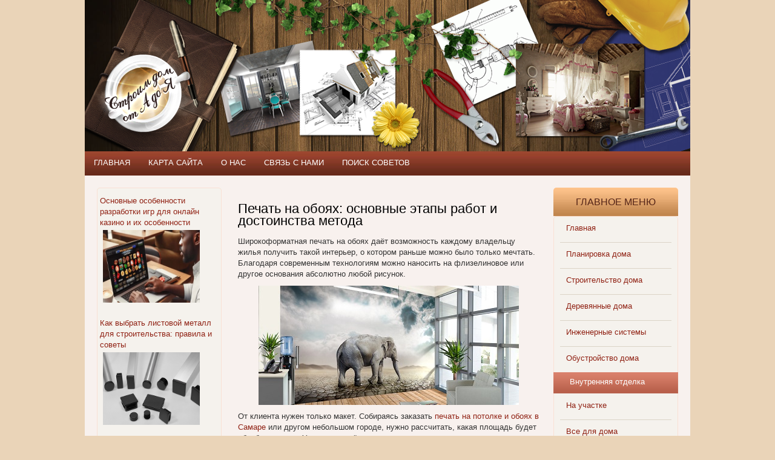

--- FILE ---
content_type: text/html; charset=utf-8
request_url: https://domstroi.info/vnutrenniaia-otdelka/pechat-na-oboiakh-osnovnye-etapy-rabot-i-dostoinstva-metoda.html
body_size: 6785
content:
<!DOCTYPE html PUBLIC "-//W3C//DTD XHTML 1.0 Transitional//EN" "http://www.w3.org/TR/xhtml1/DTD/xhtml1-transitional.dtd">
<html xmlns="http://www.w3.org/1999/xhtml" xml:lang="ru-ru" lang="ru-ru" >
<head>
      <title>Печать на обоях: преимущества технологии и этапы</title>
  <meta name="description" content="Широкоформатная печать на обоях даёт возможность каждому владельцу жилья получить такой интерьер, о котором раньше можно было только мечтать. " />
  <meta name="keywords" content="Планировка дома, строительство дома, деревянные дома, инженерные системы, обустройство дома, внутренняя отделка, ландшафтный дизайн, все для дома" />
  <meta name="robots" content="index, follow" />
  <meta http-equiv="content-type" content="text/html; charset=utf-8" />
  <link href="/templates/domstroi/favicon.ico" rel="shortcut icon" type="image/x-icon" />
  <link rel="stylesheet" href="/components/com_jcomments/tpl/default/style.css?v=21" type="text/css" />
  <link rel="stylesheet" href="https://domstroi.info/modules/mod_news_pro_gk4/interface/css/style.css" type="text/css" />
  <script type="text/javascript" src="/components/com_jcomments/js/jcomments-v2.3.js?v=8"></script>
  <script type="text/javascript" src="/components/com_jcomments/libraries/joomlatune/ajax.js?v=4"></script>
  <script type="text/javascript" src="/media/system/js/mootools.js"></script>
  <script type="text/javascript" src="/media/system/js/caption.js"></script>
  <script type="text/javascript" src="https://domstroi.info/modules/mod_news_pro_gk4/interface/scripts/engine.js"></script>

<link rel="stylesheet" href="/templates/system/css/system.css" type="text/css" />
<link rel="stylesheet" href="/templates/system/css/general.css" type="text/css" />
<link rel="stylesheet" href="/templates/domstroi/css/template.css" type="text/css" />
<script src="/templates/domstroi/js/jquery.min.js"></script>
<script src="/templates/domstroi/js/jquery.easing.1.3.js"></script>
<script src="/templates/domstroi/js/slides.min.jquery.js"></script>
<script>
 $.noConflict();
  jQuery(document).ready(function($) {
	$(function(){
		$('#slides').slides({
			preload: true,
			preloadImage: '/templates/domstroi/images/loading.gif',
			play: 3000,
			pause: 2500,
			hoverPause: true
		});
	});
	});
</script>
<script>
  jQuery(document).ready(function($) {
	$(function(){
		$('#slides2').slides({
			preload: true,
			preloadImage: '/templates/domstroi/images/loading.gif',
			play: 3000,
			pause: 2500,
			hoverPause: true
		});
	});
	});
</script>
</head>
<body>
	<div id="wrapp">
		<div id="main">
			<div id="header">
				<div id="logo"><a href="/" title="Строим дом от А до Я"></a></div><!-- end logo -->
								<div class="clr"></div>
			</div><!-- end header -->
						<div id="menu">
						<div class="moduletable">
				<div class="modulebody">
			<ul class="menu"><li class="item17"><a href="/"><span>Главная</span></a></li><li class="item18"><a href="/karta-saita.html"><span>Карта сайта</span></a></li><li class="item19"><a href="/o-proekte-i-nashi-sovety.html"><span>О нас</span></a></li><li class="item22"><a href="/sviaz-s-nami.html"><span>Связь с нами</span></a></li><li class="item23"><a href="/poisk-sovetov.html"><span>Поиск советов</span></a></li></ul>		</div><!-- end modulebody -->
		</div>
	
			</div><!-- end menu -->
						<div id="mainbody">
								<div class="clr"></div>
				<div id="left">
							<div class="moduletable">
				<div class="modulebody">
			
		<noindex>
		<div class="nsp_main" id="nsp-nsp_29" style="width:100%;">
		
					
			<div class="nsp_arts bottom" style="width:100%;">
			
							
														<div class="nsp_art" style="width:100%;"><div style="padding:2px 4px 2px 4px"><class="nsp_header tleft fleft"><a href="/na-uchastke/osnovnye-osobennosti-razrabotki-igr-dlia-onlain-kazino-i-ikh-osobennosti.html">Основные особенности разработки игр для онлайн казино и их особенности</a><img class="nsp_image tleft fnone" src="/images/stories/osnovnye-osobennosti-razrabotki-igr-dlya-onlajn-kazino-i-ih-osobennosti032.jpg" alt="Основные особенности разработки игр для онлайн казино и их особенности" style="width:160px;height:120px;margin:3px 5px 3px 5px;" /><p class="nsp_text tleft fnone"></p><p class="nsp_info  tleft fleft"></p><p class="nsp_info  tleft fleft"></p></div></div>
														<div class="nsp_art" style="width:100%;"><div style="padding:2px 4px 2px 4px"><class="nsp_header tleft fleft"><a href="/stati-o-stroitelstve/kak-vybrat-listovoi-metall-dlia-stroitelstva-pravila-i-sovety.html">Как выбрать листовой металл для строительства: правила и советы</a><img class="nsp_image tleft fnone" src="/images/stories/kak-vybrat-listovoj-metall-dlya-stroitelstva099.jpg" alt="Как выбрать листовой металл для строительства: правила и советы" style="width:160px;height:120px;margin:3px 5px 3px 5px;" /><p class="nsp_text tleft fnone"></p><p class="nsp_info  tleft fleft"></p><p class="nsp_info  tleft fleft"></p></div></div>
														<div class="nsp_art" style="width:100%;"><div style="padding:2px 4px 2px 4px"><class="nsp_header tleft fleft"><a href="/inzhenernye-sistemy/trebovaniia-i-sovety-po-podboru-zapchastei-dlia-ekskavatorov-dlia-bezopasnoi-i-nadezhnoi-raboty.html">Требования и советы по подбору запчастей для экскаваторов для безопасной и надежной работы</a><img class="nsp_image tleft fnone" src="/images/stories/trebovaniya-i-sovety-po-podboru-zapchastej-dlya-ekskavatorov-dlya-bezopasnoj-i-nadezhnoj-raboty03.jpg" alt="Требования и советы по подбору запчастей для экскаваторов для безопасной и надежной работы" style="width:160px;height:120px;margin:3px 5px 3px 5px;" /><p class="nsp_text tleft fnone"></p><p class="nsp_info  tleft fleft"></p><p class="nsp_info  tleft fleft"></p></div></div>
														<div class="nsp_art" style="width:100%;"><div style="padding:2px 4px 2px 4px"><class="nsp_header tleft fleft"><a href="/stati-o-stroitelstve/uteplenie-fasadov-pochemu-eto-vazhno-dlia-vashego-doma.html">Утепление фасадов: почему это важно для вашего дома</a><img class="nsp_image tleft fnone" src="/images/stories/uteplenie-fasadov-pochemu-eto-vazhno-dlya-vashego-doma02.jpg" alt="Утепление фасадов: почему это важно для вашего дома" style="width:160px;height:120px;margin:3px 5px 3px 5px;" /><p class="nsp_text tleft fnone"></p><p class="nsp_info  tleft fleft"></p><p class="nsp_info  tleft fleft"></p></div></div>
					
			</div>
				
			</div>
		</noindex>
	
<script type="text/javascript">
//<![CDATA[
try {$Gavick;}catch(e){$Gavick = {};};
$Gavick["nsp-nsp_29"] = {
	"animation_speed": 350,
	"animation_interval": 5000,
	"news_column": 1,
	"news_rows": 4,
	"links_amount": 0,
	"counter_text": ' страницу:'
};
//]]>
</script>			</div><!-- end modulebody -->
		</div>
	
				</div><!-- end left -->
				<div id="center">
															<div id="content">
						<table class="contentpaneopen">
<tr>
		<td class="contentheading" width="100%">
				<a href="/vnutrenniaia-otdelka/pechat-na-oboiakh-osnovnye-etapy-rabot-i-dostoinstva-metoda.html" class="contentpagetitle"></a>
			<h1> Печать на обоях: основные этапы работ и достоинства метода</h1>
			</td>
				
		
					</tr>
</table>

<table class="contentpaneopen">




<tr>
<td valign="top">
<p>Широкоформатная печать на обоях даёт возможность каждому владельцу жилья получить такой интерьер, о котором раньше можно было только мечтать. Благодаря современным технологиям можно наносить на флизелиновое или другое основания абсолютно любой рисунок.</p><p style="text-align: center;" mce_style="text-align: center;"><img src="http://domstroi.info/images/stories/pechat-na-oboyah.jpg" mce_src="/images/stories/pechat-na-oboyah.jpg" alt="alt" /></p><p>От клиента нужен только макет. Собираясь заказать <a href="https://mir-pechati.su/nashi-uslugi/pechat-na-oboyakh-na-natyazhnykh-potolkakh/" mce_href="https://mir-pechati.su/nashi-uslugi/pechat-na-oboyakh-na-natyazhnykh-potolkakh/" title="Печать на потолке и обоях в Самаре">печать на потолке и обоях в Самаре</a> или другом небольшом городе, нужно рассчитать, какая площадь будет обрабатываться. Услуга недешёвая, поэтому при нехватке средства можно разработать рисунок, занимающий не всю площадь, а только часть.</p><h2>Достоинства технологии</h2><p>Поскольку для печали используется плотная и прочная флизелиновая основа, готовые изделия получаются стойкими к истиранию и долговечными. Это не то же самое, что обычная бумага или надоевшие фотообои. Каждый, кто поклеит такую продукцию один раз, больше не захочет возвращаться к традиционным обоям из бумаги.</p><p>Нанесённое покрытие не боится прямых солнечных лучей, оно не тускнеет со временем, краситель не осыпается. Флизелиновая основа не мешает стенам «дышать», поэтому в помещении сохраняется благоприятный микроклимат.</p><h2>Этапы печати на обоях</h2><p>Сначала клиенту нужно обратиться в компанию и изложить пожелания относительно того, каким должен быть рисунок. Он может предоставить фото или дизайн-макет в виде файла с нужным расширением. После этого дизайнер компании и клиент обсуждают фото и при необходимости в него вносятся коррективы. </p><p>Затем выполняются цветопробы. Только когда будут найдены идеальные оттенки и рисунки, выполняется печать. Рисунок может быть сюжетным, в виде затейливых узоров, геометрических фигур, орнамента.</p><p>Печать может быть выполнена как на гладкой, так на рельефной поверхности. Компании предлагают такие варианты: «паутинка», «штукатура», «живопись маслом», «песок», «холст» и другие. Самый сложный этап — определиться с изображением. </p><p>Когда оно уже есть, остаётся только приклеить обои на стену. Эта работа выполняется в обычном порядке. Стоит учитывать, что ширина обоев с печатью составляет 1,07 м. Клеем обрабатывают стену и сразу раскатывают рулон.</p><p>Основание для флизелиновых обоев с печатью не обязательно должно быть безупречно гладким. Их можно наклеивать на штукатурку, бетон, гипсокартон и другие поверхности. После высыхания их можно протирать влажной салфеткой или тканью, главное, не усердствовать, чтобы не стереть рисунок.<br mce_bogus="1" /></p></td>
</tr>

</table>

<span class="article_separator">&nbsp;</span>
<script type="text/javascript">
<!--
var jcomments=new JComments(995, 'com_content','/index.php?option=com_jcomments&amp;tmpl=component');
jcomments.setList('comments-list');
//-->
</script>
<div id="jc">
<div id="comments"></div>
<a id="addcomments" href="#addcomments"></a>
<p class="message">You have no rights to post comments</p>
<div id="comments-footer" align="center"></div>
</div>
					</div><!-- end content -->
				</div><!-- end center -->
				<div id="right">
							<div class="moduletable-rightmenu">
					<div class="titlemodule">Главное меню</div>
				<div class="modulebody">
			<ul class="menu"><li class="item1"><a href="https://domstroi.info/"><span>Главная</span></a></li><li class="item8"><a href="/planirovka-doma/"><span>Планировка дома</span></a></li><li class="item9"><a href="/stroitelstvo-doma.html"><span>Строительство дома</span></a></li><li class="item10"><a href="/dereviannye-doma.html"><span>Деревянные дома</span></a></li><li class="item11"><a href="/inzhenernye-sistemy.html"><span>Инженерные системы</span></a></li><li class="item12"><a href="/obustroistvo-doma.html"><span>Обустройство дома</span></a></li><li id="current" class="active item13"><a href="/vnutrenniaia-otdelka.html"><span>Внутренняя отделка</span></a></li><li class="item14"><a href="/na-uchastke.html"><span>На участке</span></a></li><li class="item15"><a href="/vse-dlia-doma.html"><span>Все для дома</span></a></li><li class="item16"><a href="/stati-o-stroitelstve.html"><span>Статьи о строительстве</span></a></li><li class="item24"><a href="/remont-doma-i-kvartiry.html"><span>Ремонт дома и квартиры</span></a></li></ul>		</div><!-- end modulebody -->
		</div>
			<div class="moduletable">
				<div class="modulebody">
			
		<noindex>
		<div class="nsp_main" id="nsp-nsp_28" style="width:100%;">
		
					
			<div class="nsp_arts bottom" style="width:100%;">
			
							
														<div class="nsp_art" style="width:100%;"><div style="padding:2px 4px 2px 4px"><class="nsp_header tleft fnone"><a href="/obustroistvo-doma/zadachi-advokata-po-semeinym-delam.html">Задачи адвоката по семейным делам</a><p class="nsp_text tleft fleft"></p><p class="nsp_info  tleft fleft"></p><p class="nsp_info  tleft fleft"></p></div></div>
														<div class="nsp_art" style="width:100%;"><div style="padding:2px 4px 2px 4px"><class="nsp_header tleft fnone"><a href="/stati-o-stroitelstve/ustanovka-marshevykh-lestnitc-pravila-i-poriadok-deistvii.html">Установка маршевых лестниц: правила и порядок действий</a><img class="nsp_image tleft fleft" src="http://domstroi.info/images/stories/marshevue-lestnicu-430.jpg" alt="Установка маршевых лестниц: правила и порядок действий" style="width:80px;height:60px;margin:3px 5px 3px 5px;" /><p class="nsp_text tleft fleft"></p><p class="nsp_info  tleft fleft"></p><p class="nsp_info  tleft fleft"></p></div></div>
														<div class="nsp_art" style="width:100%;"><div style="padding:2px 4px 2px 4px"><class="nsp_header tleft fnone"><a href="/stati-o-stroitelstve/stroitelstvo-doma-zagorodom-po-unikalnomu-proektu.html">Строительство дома загородом по уникальному проекту</a><img class="nsp_image tleft fleft" src="/images/stories/proekt-zagorodnogo-doma.jpg" alt="Строительство дома загородом по уникальному проекту" style="width:80px;height:60px;margin:3px 5px 3px 5px;" /><p class="nsp_text tleft fleft"></p><p class="nsp_info  tleft fleft"></p><p class="nsp_info  tleft fleft"></p></div></div>
					
			</div>
				
			</div>
		</noindex>
	
<script type="text/javascript">
//<![CDATA[
try {$Gavick;}catch(e){$Gavick = {};};
$Gavick["nsp-nsp_28"] = {
	"animation_speed": 350,
	"animation_interval": 5000,
	"news_column": 1,
	"news_rows": 3,
	"links_amount": 0,
	"counter_text": ' страницу:'
};
//]]>
</script>			</div><!-- end modulebody -->
		</div>
			<div class="moduletable">
				<div class="modulebody">
			<script type="text/javascript">
<!--
var _acic={dataProvider:10};(function(){var e=document.createElement("script");e.type="text/javascript";e.async=true;e.src="https://www.acint.net/aci.js";var t=document.getElementsByTagName("script")[0];t.parentNode.insertBefore(e,t)})()
//-->
</script>		</div><!-- end modulebody -->
		</div>
	
				</div><!-- end right -->



<a href="/vse-dlia-doma/kak-ispolzovat-dosku-obiavlenii.html">http://domstroi.info/vse-dlia-doma/kak-ispolzovat-dosku-obiavlenii.html</a>
				<div class="clr"></div>
							</div><!-- end mainbody -->
		</div><!-- end main -->
		<div id="footer_inner">
			<div id="footer">
				<div id="copy">Строим дом от А до Я - 2011-2014. Любое копирование материалов, разрешено только при наличии обратной гиперссылки на сайт.</div><!-- end copy -->
				<div id="counter">
<!--LiveInternet counter--><script type="text/javascript"><!--
document.write("<a href='http://www.liveinternet.ru/click' "+
"target=_blank><img src='//counter.yadro.ru/hit?t58.6;r"+
escape(document.referrer)+((typeof(screen)=="undefined")?"":
";s"+screen.width+"*"+screen.height+"*"+(screen.colorDepth?
screen.colorDepth:screen.pixelDepth))+";u"+escape(document.URL)+
";"+Math.random()+
"' alt='' title='LiveInternet' "+
"border='0' width='88' height='31'><\/a>")
//--></script><!--/LiveInternet-->

<!-- Yandex.Metrika counter -->
<script type="text/javascript" >
   (function(m,e,t,r,i,k,a){m[i]=m[i]||function(){(m[i].a=m[i].a||[]).push(arguments)};
   m[i].l=1*new Date();
   for (var j = 0; j < document.scripts.length; j++) {if (document.scripts[j].src === r) { return; }}
   k=e.createElement(t),a=e.getElementsByTagName(t)[0],k.async=1,k.src=r,a.parentNode.insertBefore(k,a)})
   (window, document, "script", "https://mc.yandex.ru/metrika/tag.js", "ym");

   ym(62294215, "init", {
        clickmap:true,
        trackLinks:true,
        accurateTrackBounce:true
   });
</script>
<noscript><div><img src="https://mc.yandex.ru/watch/62294215" style="position:absolute; left:-9999px;" alt="" /></div></noscript>
<!-- /Yandex.Metrika counter -->

<!-- Google tag (gtag.js) -->
<script async src="https://www.googletagmanager.com/gtag/js?id=G-H5X1YJT00X"></script>
<script>
  window.dataLayer = window.dataLayer || [];
  function gtag(){dataLayer.push(arguments);}
  gtag('js', new Date());

  gtag('config', 'G-H5X1YJT00X');
</script>
				</div><!-- end counter -->
				<div class="clr"></div>
			</div><!-- end footer -->
		</div><!-- end footer_inner -->
	</div><!-- end wrapp -->
</body>
</html>

--- FILE ---
content_type: text/css
request_url: https://domstroi.info/modules/mod_news_pro_gk4/interface/css/style.css
body_size: 987
content:
/**
* CSS style
* @package News Show Pro GK4
* @Copyright (C) 2009-2010 Gavick.com
* @ All rights reserved
* @ Joomla! is Free Software
* @ Released under GNU/GPL License : http://www.gnu.org/copyleft/gpl.html
* @version $Revision: 4.0.0 $
**/

.nsp_main{ overflow:hidden; }
.nsp_bottom_interface,
.nsp_top_interface{ overflow:hidden; margin:5px 0; }
.nsp_bottom_interface div,
.nsp_top_interface div{ float:right; }
	.nsp_bottom_interface .pagination,
	.nsp_top_interface .pagination{ list-style-type:none; margin:0; padding:0; float:left; }
	.nsp_bottom_interface .pagination li,
	.nsp_top_interface .pagination li{ float:left; cursor:pointer; text-indent:-999em; width:16px; height:16px; background:#ddd; margin-right:2px; border-radius:2px 2px; -moz-border-radius:2px 2px; -webkit-border-radius:2px 2px; }
	.nsp_bottom_interface .pagination li:hover,
	.nsp_bottom_interface .pagination li.active,
	.nsp_top_interface .pagination li:hover,
	.nsp_top_interface .pagination li.active{ background:#444; }
	.nsp_bottom_interface .prev,
	.nsp_top_interface .prev{ background:#ddd; color:#444; padding:1px 3px; cursor:pointer; border-radius:2px 2px; -moz-border-radius:2px 2px; -webkit-border-radius:2px 2px; font-size:9px; float:left; margin:0 3px 0 0; }
	.nsp_bottom_interface .prev:hover,
	.nsp_top_interface .prev:hover{ background:#444; color:#ddd; }
	.nsp_bottom_interface .next,
	.nsp_top_interface .next{ background:#ddd; color:#444; padding:1px 3px; cursor:pointer; border-radius:2px 2px; -moz-border-radius:2px 2px; -webkit-border-radius:2px 2px; font-size:9px; float:left; }
	.nsp_bottom_interface .next:hover,
	.nsp_top_interface .next:hover{ background:#444; color:#ddd; }
	.nsp_bottom_interface .counter,
	.nsp_top_interface .counter{ background:#ddd; color:#444; padding:1px 3px; cursor:pointer; border-radius:2px 2px; -moz-border-radius:2px 2px; -webkit-border-radius:2px 2px; font-size:9px; float:left; margin:0 0 0 3px; }
	.nsp_bottom_interface .counter span,
	.nsp_top_interface .counter span{}
	.nsp_bottom_interface .counter strong,
	.nsp_top_interface .counter strong{}
	
.nsp_arts{ overflow:hidden; }
.nsp_art{float:left;}
.nsp_art div{padding:0 10px;} /* here you can put padding for your articles content */
	.nsp_art h4.nsp_header{}
		.nsp_art h4.nsp_header a{}
		.nsp_art h4.nsp_header a:hover{}
	.nsp_art img.nsp_image{}
	.nsp_art p.nsp_text{float:none;}
		.nsp_art p.nsp_text a{}
		.nsp_art p.nsp_text a:hover{}
	.nsp_art p.nsp_info{font-size:90%}
		.nsp_art p.nsp_info a{}
		.nsp_art p.nsp_info a:hover{}
		
	.nsp_art .tleft{ text-align:left; }
	.nsp_art .tright{ text-align:right; }
	.nsp_art .tcenter{ text-align:center; }
	.nsp_art .tjustify{ text-align:justify; }
	
	.nsp_art .fleft{float:left;}
	.nsp_art .fright{float:right;}
	.nsp_art .fnone{ clear:both;width:100%;float:none; }
	
	.readon_class.left,
	.readon_class.right,
	.readon_class.center{clear:both;}
	
	.readon_class.left{float:left;}
	.readon_class.right{float:right;}
	.readon_class.center{display:inline;float:none;}
	
	.nsp_avatar{}

.nsp_links{}
.nsp_links ul{padding:0;margin:0;list-style-type:none;}
.nsp_links ul li{}
.nsp_links ul li:hover{}
	.nsp_links ul li h4{}
	.nsp_links ul li h4 a{}
	.nsp_links ul li h4 a:hover{}
	.nsp_links ul li p{}
/* positioning */
.nsp_arts.left{float:right;}
.nsp_links_wrap.left{float:left;}
.nsp_arts.right{float:left;}
.nsp_links_wrap.right{float:right;}
/* make element unvisible */
.nsp_main .unvisible{ height:1px; left:-10000px; overflow:hidden; position:absolute; top:auto; width:1px; }

--- FILE ---
content_type: text/css
request_url: https://domstroi.info/templates/domstroi/css/misc.css
body_size: -43
content:
/* Design by  lostprophet admin@61site.ru  http://61site.ru  Enjoy it =) */
